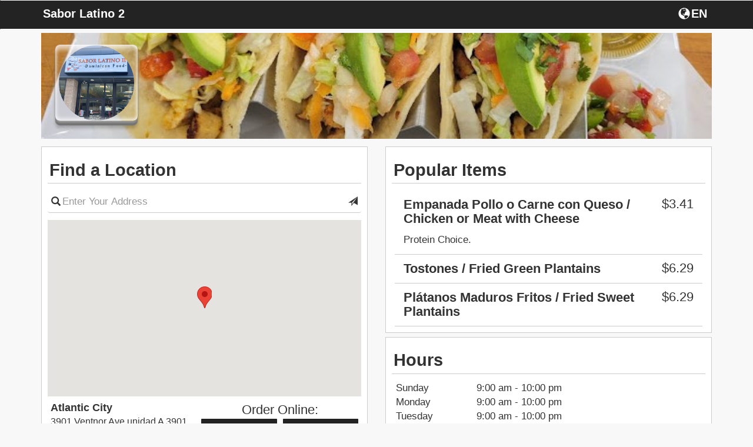

--- FILE ---
content_type: text/html; charset=UTF-8
request_url: https://saborlatino2nj.com/sabor-latino-2/locations/
body_size: 5512
content:
<!DOCTYPE html>
<html lang="en">
  <head>
    <meta charset="utf-8">
    <meta http-equiv="X-UA-Compatible" content="IE=edge">
    <meta name="viewport" content="width=device-width, initial-scale=1.0, maximum-scale=5.0" />
    <meta name="description" content="Order online directly from the restaurant Sabor Latino 2, browse the Sabor Latino 2 menu, or view Sabor Latino 2 hours.">
    <!-- <link rel="shortcut icon" href="/img/sabor-latino-2-favicon.ico" type="image/x-icon"> -->
    <!-- <link rel="icon" href="/img/sabor-latino-2-favicon.ico" type="image/x-icon"> -->
    <title>Sabor Latino 2 | Online Ordering | Locations</title>

    <link rel="canonical" href="https://saborlatino2nj.com/sabor-latino-2/" />

        	<link href="https://d154n9s37ks317.cloudfront.net/style.wildcard.min.css" rel="stylesheet">
	<style>
		@font-face {
			font-family:'Glyphicons Halflings';src:url(/arctic_app/css/glyphicons-halflings-regular.eot);src:url(/arctic_app/css/glyphicons-halflings-regular.eot?#iefix) format('embedded-opentype'),url(/arctic_app/css/glyphicons-halflings-regular.woff2) format('woff2'),url(/arctic_app/css/glyphicons-halflings-regular.woff) format('woff'),url(/arctic_app/css/glyphicons-halflings-regular.ttf) format('truetype'),url(/arctic_app/css/glyphicons-halflings-regular.svg#glyphicons_halflingsregular) format('svg')
		}
	</style>
    
        	<link href="https://d154n9s37ks317.cloudfront.net/app.css" rel="stylesheet">
    
	<style>
		.img-header{width:100%;display:block;position:relative;background-repeat:no-repeat;background:url("https://d2gqo3h0psesgi.cloudfront.net/auto/sabor-latino-2-bk.jpg") center;background-size:cover;}			</style>

	<script>
		var glblLocalLang = "en-US";
		var glblLocalDelimCents = ".";
		var glblLocalDelimThousands = "";
		var glblLocalCurrencySign = "$";
		var glblLocalEnvironmentMarketplace = "fromtherestaurant.com";
	</script>
	<script src="https://d2pcvm0oig0mh8.cloudfront.net/script.min.js"></script>	
	<!-- <script type="text/javascript" src="https://js.stripe.com/v2/"></script> -->
			<script src="https://d2pcvm0oig0mh8.cloudfront.net/app_v3.js"></script>
	
        <script src="https://maps.googleapis.com/maps/api/js?key=AIzaSyCt41nbBNfZA8yQc8dlKlvAy99hbHTbmdg&callback=googleMapsCallback&libraries=places"></script>

	<style>
		.btn-primary{background-color:#232323 }
		.side-cart{background-color:#232323 }
		.navbar-default{background-color:#232323 }
		.menu-item h3{color:#232323 }
		.footer .hours, .footer address{color:white}
		.menu-item:hover{background-color:#232323 }
		.menu-expand, .menu-item{border:1px solid #232323 }
		input.cmn-toggle-round-flat + label:after{background-color:#232323 }
		input.cmn-toggle-round-flat + label{background-color:#232323 }
		input.cmn-toggle-yes-no + label:before{color:#232323 }
		.btn{border:0px;}
		.btn-primary:hover{background-color:#5cb85c}
		.qtyDisplay{border:2px solid black}
		.h1, .h2, .h3, .h4, .h5, .h6, h1, h2, h3, h4, h5, h6{font-family:Montserrat,Helvetica Neue,Helvetica,Arial,sans-serif}
		div, span, p, strong {font-family:Roboto,Helvetica Neue,Helvetica,Arial,sans-serif;}
	</style>

        
		<style>
			.btn-primary:focus, .btn-primary:hover {
				background-color:#5cb85c;
			}
		</style>

	  </head>
  <body style="overflow-x:hidden;"> 
		<h1 style="display:none;">Locations</h1>
	<style>
	  #sticky.affix {position: fixed; left:0; top: 0; width: 100%; z-index: 999; }
	</style>
	<div class="container">
	  <div class="img-header" style="margin-bottom: 5pt;margin-top: 42pt;">
	    		    <div class="logo" style="background:url('https://d2gqo3h0psesgi.cloudfront.net/auto/sabor-latino-2-logo.png') center;background-size:contain;background-repeat:no-repeat;"></div>
	    	  </div> 

	  <!-- Fixed navbar -->
	  <div id="sticky" class="affix">
	    <nav tabindex="0" aria-labelledby="foxNavName" class="navbar navbar-default">
	      <div class="container">
		<div id="foxNavName" style="color:white;float:left;margin-top:12px;margin-left:2.5px;padding-bottom:5px;max-width:50%;width:250pt;white-space:nowrap;overflow:hidden;text-overflow:ellipsis;">
			Sabor Latino 2		</div>
		<div tabindex="0" aria-label="Choose a Language" class="fireLangSelect adaTrigger" style="cursor:pointer;color:white;width:43pt;display:flex;float:right;margin-top:8px;margin-right:2.5px">
			<div class="glyphicon glyphicon-globe" style="padding-left:2.5px;padding-top:2.5px;padding-bottom:3.5px;"></div>
			<div style="padding-top:4px;margin-left:2px;">EN</div>
		</div>
	      </div>
	    </nav>
	  </div> <!-- #sticky -->
	</div> 

	<div class="container" role="region" tabindex="0" aria-label="Welcome and location information">
	  	  		  <div class="row" style="margin-top:5pt;">
		    <div class="col-md-6">
			<div class="menu-wrap" style="margin-bottom:5pt;">
				<div style="background-color:white;">
				  <h3 style="margin-top: 0px; padding:2.5pt; padding-top: 10pt; padding-bottom: 5pt; border-bottom: 1px solid #ccc;">Find a Location</h3>
				  	
		<form action="/sabor-latino-2/locations/" method="GET" id="searchLocationForm"> 
			<div class="row" style="padding-bottom: 5px;">
				<div class="col-md-12 col-sm-12 col-xs-12" style="">
					<div>
						<span class="glyphicon glyphicon-search"
							style="position: absolute; top: 8pt; left: 16pt; font-size: 16px;"></span>
						<input type="text" id="placesAutocomplete" class="form-control" 
							aria-label="Please enter in your address"
							style="padding-left: 25px; padding-right: 25px;
							border-left: 0px; border-right: 0px; border-top: 0px; box-shadow: none;"
							name="place" placeholder="Enter Your Address" value=""/>
						<span class="glyphicon glyphicon-send submitThisForm adaTrigger"
							role="button"
							tabindex="0"
							aria-label="Search for locations nearest you"
							style="position: absolute; top: 8pt; right: 16pt; font-size: 16px; cursor:pointer;"></span>
					</div>
				</div>
			</div>
		</form>
		<div class="row hidden-xs">
			<div class="col-xs-12" aria-hidden="true" style="padding-top:5pt">
			    <div id="map" style="height:225pt;width:100%;"></div>
			</div>
		</div>
		<div class="locationsReplace" style="margin-left:1%; width: 98%; overflow-y: auto; overflow-x:hidden;  max-height: 300pt; ">
			
		<div class="row" style="border-bottom:1px solid #d3d3d3;padding-bottom: 2.5px;margin-bottom: 2.5px;">
			<div class="col-md-6 col-sm-6 col-xs-6" style="padding-top:5pt;" tabindex="0">
				<span style="font-size:18px;"><strong><div style="white-space: nowrap;overflow: hidden;text-overflow: ellipsis;">Atlantic City</div></strong></span>
				<span style="font-size:16px;">
					<div style="white-space: nowrap;overflow: hidden;text-overflow: ellipsis;">3901 Ventnor Ave unidad A 3901,</div>
					<div style="white-space: nowrap;overflow: hidden;text-overflow: ellipsis;">Atlantic City, NJ 08401</div>
				</span>
			</div>
			
			<div class="col-sm-6 col-sm-6 col-xs-6" style="margin-top:5pt; margin-left: -10px;">
				<div style="font-size:22px;text-align:center;overflow: hidden;white-space: nowrap;text-overflow: ellipsis;">Order Online:</div>
				<div class="row" style="margin-bottom:10px;"> 
					<div class="col-md-6 col-sm-6 col-xs-6" style="padding-left:5px;padding-right:5px;">
						<form action="/sabor-latino-2/locations/" method="POST"> 
							<input type="hidden" name="delivery" value="0"/>
							<input type="hidden" name="lid" value="1"/>
							<input type="hidden" name="op" value="setCart"/>
							<button type="submit" class="form-control btn btn-primary" aria-label="Start pickup order from Atlantic City" data-lid="1" style="overflow: hidden;white-space: nowrap;text-overflow: ellipsis;padding: 1px 2px;">Pickup</button>
						</form>
					</div>
					<div class="col-md-6 col-sm-6 col-xs-6" style="padding-left:5px;padding-right:5px;">
						<form action="/sabor-latino-2/locations/" method="POST"> 
							<input type="hidden" name="delivery" value="1"/>
							<input type="hidden" name="lid" value="1"/>
							<input type="hidden" name="op" value="setCart"/>
							<button type="button" op="doordashEstimateModal" class="form-control btn btn-primary" aria-label="Start delivery order from Atlantic City" data-lid="1" style="overflow: hidden;white-space: nowrap;text-overflow: ellipsis;padding: 1px 2px;">Delivery</button>
						</form>
					</div>
				</div>
			</div>
		</div>
	
		</div>
<script>
	var restLat = 39.3505021;
	var restLong = -74.45734829999999;
	var markers = [{lid:"1", addressOne:"3901 Ventnor Ave unidad A 3901", addressTwo:"Atlantic City, NJ 08401", lat:"39.3505021",lng:"-74.45734829999999"}];
	var thisMarker = [];
</script>
				</div>
			</div>
		    </div>
		    <div class="col-md-6">
			<div class="menu-wrap">
				<div style="background-color:white;">
					<h3 style="margin-top: 0px; padding:2.5pt; padding-top: 10pt; padding-bottom: 5pt; border-bottom: 1px solid #ccc;" tabindex="0" role="region">Popular Items</h3>
						
				<div class="row" style="margin-left: -10px;margin-right: -10px;">
					<div class="col-md-12" tabindex="0" role="listitem">
					  <div class="sub-item">
					    <div class="col-md-12 col-sm-12 col-xs-12" style="border-bottom:1px solid #ccc;">
					      <h4 style="display:flex;">
						<div>Empanada Pollo o Carne con Queso / Chicken or Meat with Cheese</div>
						<div class="price" style="margin-left:auto;margin-top:0px;min-width:20%;">$3.41</div>
					      </h4>
					      <p>Protein Choice.</p>
					    </div>
					  </div>
					</div>
				</div>
				
				<div class="row" style="margin-left: -10px;margin-right: -10px;">
					<div class="col-md-12" tabindex="0" role="listitem">
					  <div class="sub-item">
					    <div class="col-md-12 col-sm-12 col-xs-12" style="border-bottom:1px solid #ccc;">
					      <h4 style="display:flex;">
						<div>Tostones / Fried Green Plantains</div>
						<div class="price" style="margin-left:auto;margin-top:0px;min-width:20%;">$6.29</div>
					      </h4>
					      <p></p>
					    </div>
					  </div>
					</div>
				</div>
				
				<div class="row" style="margin-left: -10px;margin-right: -10px;">
					<div class="col-md-12" tabindex="0" role="listitem">
					  <div class="sub-item">
					    <div class="col-md-12 col-sm-12 col-xs-12" style="border-bottom:1px solid #ccc;">
					      <h4 style="display:flex;">
						<div>Plátanos Maduros Fritos / Fried Sweet Plantains</div>
						<div class="price" style="margin-left:auto;margin-top:0px;min-width:20%;">$6.29</div>
					      </h4>
					      <p></p>
					    </div>
					  </div>
					</div>
				</div>
							</div>
			</div>
			<div class="menu-wrap" style="margin-top:5pt;" tabindex="0" role="region" aria-label="Hours">
				<div style="background-color:white;padding:5pt;"><h3 style="margin-top: 0px;
    padding-left: 2pt;
    padding-top: 5pt;
    border-bottom: 1px solid #ccc;
    margin-left: -5pt;
    margin-right: -5pt;
    padding-bottom: 5pt;">Hours</h3><div class="row" tabindex="0" role="listitem">
					<div class="col-md-3 col-sm-3 col-xs-3">Sunday </div>
					<div class="col-md-9 col-sm-9 col-xs-9">9:00 am - 10:00 pm</div>
				</div><div class="row" tabindex="0" role="listitem">
					<div class="col-md-3 col-sm-3 col-xs-3">Monday </div>
					<div class="col-md-9 col-sm-9 col-xs-9">9:00 am - 10:00 pm</div>
				</div><div class="row" tabindex="0" role="listitem">
					<div class="col-md-3 col-sm-3 col-xs-3">Tuesday </div>
					<div class="col-md-9 col-sm-9 col-xs-9">9:00 am - 10:00 pm</div>
				</div><div class="row" tabindex="0" role="listitem">
					<div class="col-md-3 col-sm-3 col-xs-3">Wednesday </div>
					<div class="col-md-9 col-sm-9 col-xs-9">9:00 am - 10:00 pm</div>
				</div><div class="row" tabindex="0" role="listitem">
					<div class="col-md-3 col-sm-3 col-xs-3">Thursday </div>
					<div class="col-md-9 col-sm-9 col-xs-9">9:00 am - 10:00 pm</div>
				</div><div class="row" tabindex="0" role="listitem">
					<div class="col-md-3 col-sm-3 col-xs-3">Friday </div>
					<div class="col-md-9 col-sm-9 col-xs-9">9:00 am - 10:00 pm</div>
				</div><div class="row" tabindex="0" role="listitem">
					<div class="col-md-3 col-sm-3 col-xs-3">Saturday </div>
					<div class="col-md-9 col-sm-9 col-xs-9">9:00 am - 10:00 pm</div>
				</div><div style="font-size:10px;text-align:right;width:100%;" tabindex="0" role="listitem">Hours may vary by location.</div></div>			</div>
		    </div>
		  </div>
		</div><!-- .container -->
	
				<script src="https://d2pcvm0oig0mh8.cloudfront.net/jstz.min.js"></script>
			<script type="text/javascript">
			  $(document).ready(function(){
			    var tz = jstz.determine(); // Determines the time zone of the browser client
			    var timezone = tz.name(); //'Asia/Kolhata' for Indian Time.
			    $.post("/sabor-latino-2/timezone/", {tz: timezone}, function(data) {});
			  });
			</script>
	
			<!-- Google tag (gtag.js) -->
		<script async src="https://www.googletagmanager.com/gtag/js?id=G-853DJCCS4F"></script>
		<script>
		  window.dataLayer = window.dataLayer || [];
		  function gtag(){dataLayer.push(arguments);}
		  gtag('js', new Date());

		  gtag('config', 'G-853DJCCS4F');
		</script>
	
  <script>
	$(function (){
		$('#modalConfirmRestaurantLocation').on('shown.bs.modal', function(){
			setTimeout(function(){
				$('#modalConfirmRestaurantLocation').find('.confirmLocationPrompt').focus();
			}, 300);
		});

		$("#doordashEstimateModal").on("shown.bs.modal", function(){
			setTimeout(function(){
				$("#doordashEstimateModal").find('[name="dd_street"]').focus();
			}, 300);
		});

		$("#modalDeleteAccount").on("shown.bs.modal", function(){
			setTimeout(function(){
				$("#modalDeleteAccount").find('.close').focus();
			}, 300);
		});
		
		$("#modalLoginDelete").on("shown.bs.modal", function(){
			setTimeout(function(){
				$("#modalLoginDelete").find('[name="delete-email"]').focus();
			}, 300);
		});
		
		if(typeof getUrlVars === 'function' && getUrlVars()['operation'] !== undefined){
			if(getUrlVars()['operation'] == 'delete') {
				$("#modalDeleteAccount").modal();
			}
		}

		$(".onDeleteNext").on("click", function(){
			$("#modalDeleteAccount").one('hidden.bs.modal', function(){
				$("#modalLoginDelete").modal();
			});
			$("#modalDeleteAccount").modal('hide');
		});
	});
  </script>

  
	<div class="modal fade modalChooseLang" role="dialog" aria-label="Choose a Language">
	  <div class="modal-dialog">
	    <div class="modal-content">
	      <div class="modal-header" style="border-bottom:0px;">
		<button type="button" class="close dialog-start-trap" data-dismiss="modal" aria-label="Close"><span aria-hidden="true">&times;</span></button>
		<h4 class="modal-title" style="text-align:center" tabindex="0">
			Choose a Language		</h4>
	        <div class="modal-body" style="text-align: center;">
		  <div class="row" style="margin-bottom:15px;">
	            <div class="col-xs-2"></div>
	            <div class="col-xs-8">
			<button class="form-control btn btn-primary adaTrigger fireSwitchLang" data-op="en" type="button">English</button>
		    </div>
	            <div class="col-xs-2"></div>
		  </div>
		  <div class="row" style="margin-bottom:15px;">
	            <div class="col-xs-2"></div>
	            <div class="col-xs-8">
			<button class="form-control btn btn-primary dialog-end-trap adaTrigger fireSwitchLang" data-op="es" type="button">Spanish</button>
		    </div>
	            <div class="col-xs-2"></div>
		  </div>
		  <div class="row">
	            <div class="col-xs-2"></div>
	            <div class="col-xs-8">
			<button class="form-control btn btn-primary dialog-end-trap adaTrigger fireSwitchLang" data-op="fr" type="button">French</button>
		    </div>
	            <div class="col-xs-2"></div>
		  </div>
		</div>
	      </div>
	    </div><!-- /.modal-content -->
	  </div><!-- /.modal-dialog -->
	</div><!-- /.modal -->

	<div class="modal fade" id="modalConfirmRestaurantLocation" role="dialog" aria-label="Confirm Location">
	  <div class="modal-dialog">
	    <div class="modal-content">
	      <div class="modal-header">
	        <button type="button" class="close dialog-start-trap" data-dismiss="modal" aria-label="Close"><span aria-hidden="true">&times;</span></button>
		<h4 class="modal-title" style="text-align:center">Confirm Location</h4>
	      </div>
	      <div class="modal-body" style="text-align: center;">
		<div class="row">
	          <div class="col-xs-12 confirmLocationPrompt" tabindex="0">
		    	          </div>
		</div>
		<div class="row" style="padding-top:15px;">
	          <div class="col-xs-12">
		    <button type="button" class="dialog-end-trap btn btn-default btn-primary form-control locationPromptStartOrder"></button>
	          </div>
		</div>
	      </div>
	    </div><!-- /.modal-content -->
	  </div><!-- /.modal-dialog -->
	</div><!-- /.modal -->

	<div class="modal" id="modalDeleteAccount" role="dialog" aria-label="Confirm delete account">
	  <div class="modal-dialog">
	    <div class="modal-content">
	      <div class="modal-header">
	        <button type="button" class="close dialog-start-trap" aria-label="Close" data-dismiss="modal">&times;</button>
		<h4 class="modal-title"  style="text-align:center;color:black;">
			Confirm Delete Account		</h4>
	      </div>
	      <div class="modal-body">
		      		      <h5 style="text-align:center;color:black;" tabindex="0">Are you sure you would like to delete your account? Please note, deleting your account is not reversible and all order information, payment information, and customer information will be deleted.</h5>
	      </div>
	      <div class="modal-footer">
		<div class="col-xs-12">
			<button type="button" class="btn btn-primary form-control dialog-end-trap onDeleteNext">Delete Account</button>
		</div>
	      </div>
	    </div><!-- /.modal-content -->
	  </div><!-- /.modal-dialog -->
	</div><!-- /.modal -->

	<div class="modal fade" id="modalLoginDelete" role="dialog" aria-labelledby="modalLoginAria">
	  <div class="modal-dialog">
	    <div class="modal-content">
	      <div class="modal-header" style="border-bottom:0px;">
	        <button type="button" class="close dialog-start-trap" data-dismiss="modal" aria-label="Close"><span aria-hidden="true">&times;</span></button>
		<h4 class="modal-title" style="text-align:center" id="modalLoginAria">Account Information</h4>
	      </div>
	      <div class="modal-body" style="text-align:center;">
		<form method="post">
		   <ul style="list-style-type: none;padding-left:0px">
		      <li style="min-height:45px;">
		        <input type="text" class="form-control" style="" name="delete-email" placeholder="Email" value="">
		      </li>
		      <li style="min-height:45px;">
		        <input type="password" class="form-control" style="" name="delete-password" placeholder="Password" value="">
		      </li>
		      <li style="min-height:45px;">
		        <button type="submit" class="dialog-end-trap btn btn-default btn-primary form-control ">Delete Account</button>
		      </li>
		   </ul>
		</form>
	      </div>
	    </div><!-- /.modal-content -->
	  </div><!-- /.modal-dialog -->
	</div><!-- /.modal -->

	<!-- copied from template -->
	<div class="modal fade" id="modalResetPassword">
	  <div class="modal-dialog">
	    <div class="modal-content">
	      <div class="modal-header" style="">
	        <button type="button" class="close dialog-start-trap" data-dismiss="modal" aria-label="Close"><span aria-hidden="true">&times;</span></button>
		<h4 class="modal-title" style="text-align:center">Reset Password</h4>
	      </div>
	      <div class="modal-body" style="text-align:center;">
		   <ul style="list-style-type: none;padding-left:0px">
		      <li fox-live="assertive" tabindex="0" class="resetChangePasswordInfoWrapper" style="margin-top:5px;margin-bottom:5px;min-height:45px;display:none;">
			<div class="resetChangePasswordInfo" style="padding:10px;border:1px solid red; color:red;"></div>
		      </li>
		      <li tabindex="0" style="min-height:45px;">
			Enter new password below		      </li>
		      <li style="min-height:45px;">
		        <input type="password" class="form-control resetChangePassword" style="" name="password" placeholder="New Password" value="">
		      </li>
		      <li style="min-height:45px;">
		        <button type="submit" class="dialog-end-trap btn btn-default btn-primary form-control resetChangePasswordAction">Submit</button>
		      </li>
		   </ul>
	      </div>
	    </div><!-- /.modal-content -->
	  </div><!-- /.modal-dialog -->
	</div><!-- /.modal -->

	
		<style>
			.doordashEstimateUpdate:not(:empty) {
			  border: 1px solid red;
			  color: red;
			  margin-bottom: 5px;
			  border-radius: 4px;
			}
		</style>
		<div class="modal fade" id="doordashEstimateModal" role="dialog" aria-labelledby="doordashAriaLabel">
		  <div class="modal-dialog">
		    <div class="modal-content">
		      <div class="modal-header">
			<button type="button" class="close dialog-start-trap" data-dismiss="modal" aria-label="Close">&times;</button>
			<h4 class="modal-title"  style="text-align:center;" id="doordashAriaLabel">
				Delivery Address
			</h4>
		      </div>
		      <div class="modal-body">
			<div style="padding:5px;text-align:center" class="alert alert-danger doordashEstimateUpdate" fox-live="assertive" tabindex="0"></div>
			<div class="input-group" style="margin-bottom:5px;">
			  <span class="input-group-addon" style="min-width: 55pt;">Line 1</span>
			  <input placeholder="Street Address" type="text" class="form-control" style="" name="dd_street" value="">
			</div>
			<div class="input-group" style="margin-bottom:5px;">
			  <span class="input-group-addon" style="min-width: 55pt;">Line 2</span>
			  <input placeholder="Apt. / Suite / Number" type="text" class="form-control" name="dd_street_two" value="">
			</div>
			<div class="row" style="margin-bottom:5px;margin-left:0px;margin-right:0px;">
			      <input placeholder="City" type="text" size="4" name="dd_city" value="" class="form-control" style="float:left;width:40%;margin-right:2.5%"/>
			      <input placeholder="State" type="text" size="2" name="dd_state" value="" class="form-control" style="float:left;width:22.5%;margin-right:2.5%;"/>
			      <input placeholder="Zipcode" type="text" size="4" name="dd_zipcode" value="" class="form-control" style="float:left;width:32.5%;"/>
			</div>
			<div class="row" style="margin-left:0px;margin-right:0px;">
			      <textarea name="dd_delivery_notes" aria-label="Delivery notes" style="border: 1px solid #ccc;border-radius: 4px;padding:5px;padding-left: 12px;padding-right:12px;min-width:100%;max-width:100%;color:#555;max-height:50pt;" placeholder="Delivery notes..."></textarea>
			</div>
		      </div>
		      <div class="modal-footer">
			<div class="col-xs-12">
				<button type="button" data-provider="doordash" class="btn btn-default btn-primary form-control doordashEstimateAction dialog-end-trap">Continue</button>
			</div>
		      </div>
		    </div><!-- /.modal-content -->
		  </div><!-- /.modal-dialog -->
		</div><!-- /.modal -->
	

	<div class="footer" style="background-color:#232323;" role="region" tabindex="0" aria-label="Footer">
	  <div class="container">
	    <div class="row">
	      <div class="col-xs-12">
			<div style="color:white;font-size:11px;padding-left:5px;">
				
			<a target="_blank" style="cursor:pointer;" href="/ConsumerPrivacyPolicy.pdf">Privacy Policy</a> | 
			<a target="_blank" style="cursor:pointer;" href="/TermsOfUse.pdf">Terms of Use</a> |
			<a target="_blank" style="cursor:pointer;" href="/accessibility.html">Website Accessibility</a>
					</div>
	      </div>
	    </div>
	  </div>
	</div>

	  <style>
		@media (max-width: 767px) {
			html, body {
			    width: 100%;
			    overflow-x: hidden;
			}
		}
	  </style>

	  </body>
</html>

